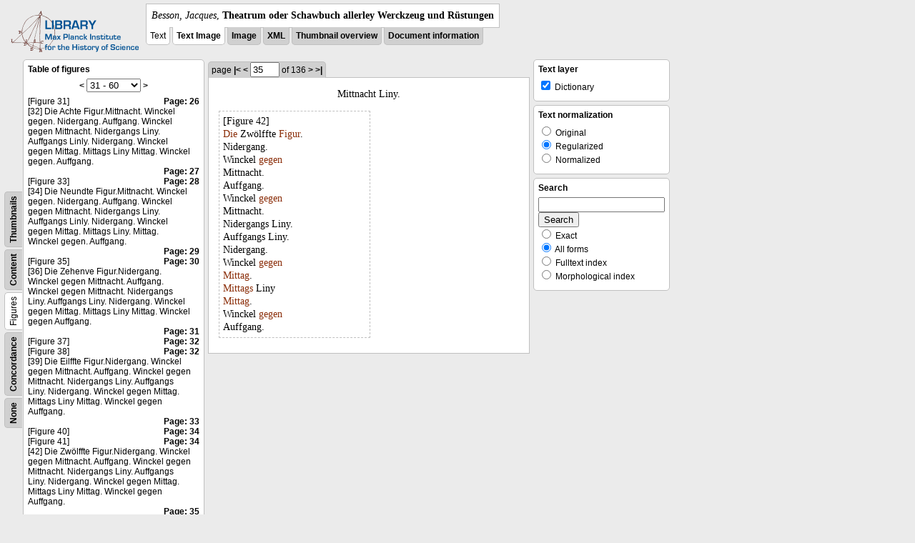

--- FILE ---
content_type: text/html; charset=utf-8
request_url: https://libcoll.mpiwg-berlin.mpg.de/libview?tocMode=figures&start=31&viewMode=auto&mode=imagepath&url=/mpiwg/online/permanent/library/YD9NH338/pageimg&pn=35
body_size: 28592
content:
<!DOCTYPE html PUBLIC "-//W3C//DTD XHTML 1.0 Transitional//EN"
          "http://www.w3.org/TR/xhtml1/DTD/xhtml1-transitional.dtd">
<html xmlns="http://www.w3.org/1999/xhtml">
<head>
<base href="https://libcoll.mpiwg-berlin.mpg.de/libview/" />

<meta http-equiv="Content-Type" content="text/html; charset=utf-8" />
<title>Besson, Jacques - Theatrum oder Schawbuch allerley Werckzeug und Rüstungen</title>
<link rel="stylesheet" href="template/docuviewer_css" type="text/css" />
<!--[if IE]><link rel="stylesheet" href="template/docuviewer_ie_css" type="text/css" /><![endif]-->
<script type="text/javascript"
        src="https://libcoll.mpiwg-berlin.mpg.de/libview/template/jquery_js"></script>
<script type="text/javascript">
// <!--
	$(document).ready(function() {
		// autosubmit forms
		$('form.autosubmit').find('.autosubmit').change(function() {
			this.form.submit();
		});
		$('form.autosubmit input[type="submit"]').hide();
	});
// -->
</script>
<!--  layer headers (rendered always) -->

  


  
    

  


  

</head>
<!-- body -->
<body>
  
    <!-- header -->
    <div class="page-head">
      
    <div class="logo">
      <div class="logo">
      <a href="//echo.mpiwg-berlin.mpg.de" target="_blank"><img
    src="https://libcoll.mpiwg-berlin.mpg.de/libview/template/logo.png" /></a>
    </div>
    </div>
    <div class="title-block">
      
      <div class="title"><span><i>Besson, Jacques</i>, </span><b>Theatrum oder Schawbuch allerley Werckzeug und Rüstungen</b></div>
      
      <ul class="view-switcher">
        <li class="sel">Text</li>
        <li class="sel"><a href="https://libcoll.mpiwg-berlin.mpg.de/libview?tocMode=figures&amp;start=31&amp;viewMode=text_image&amp;mode=imagepath&amp;url=/mpiwg/online/permanent/library/YD9NH338/pageimg&amp;pn=35">Text Image</a></li>  
        <li class=""><a href="https://libcoll.mpiwg-berlin.mpg.de/libview?tocMode=figures&amp;start=31&amp;viewMode=image&amp;mode=imagepath&amp;url=/mpiwg/online/permanent/library/YD9NH338/pageimg&amp;pn=35">Image</a></li>
        <li class=""><a href="https://libcoll.mpiwg-berlin.mpg.de/libview?tocMode=figures&amp;start=31&amp;viewMode=xml&amp;mode=imagepath&amp;url=/mpiwg/online/permanent/library/YD9NH338/pageimg&amp;pn=35">XML</a></li>
        <li class=""><a href="https://libcoll.mpiwg-berlin.mpg.de/libview?tocMode=figures&amp;start=31&amp;viewMode=thumbs&amp;mode=imagepath&amp;url=/mpiwg/online/permanent/library/YD9NH338/pageimg&amp;pn=35">Thumbnail
            overview</a></li>
        <li class=""><a href="https://libcoll.mpiwg-berlin.mpg.de/libview?tocMode=figures&amp;start=31&amp;viewMode=index&amp;mode=imagepath&amp;url=/mpiwg/online/permanent/library/YD9NH338/pageimg&amp;pn=35">Document information</a></li>
      </ul>
    </div>
  
    </div>

    <div class="page-body">
      <!--table of contents-->
      <div class="col toc">
        <div class="toc-container">
    
    <div class="toc-switcher-col">
      <div class="toc-switcher">
        <ul>
          <li class=""><span><a
    href="https://libcoll.mpiwg-berlin.mpg.de/libview?tocMode=none&amp;start=31&amp;viewMode=auto&amp;mode=imagepath&amp;url=/mpiwg/online/permanent/library/YD9NH338/pageimg&amp;pn=35">None</a></span></li>
          <li class=""><span><a
    href="https://libcoll.mpiwg-berlin.mpg.de/libview?tocMode=concordance&amp;start=31&amp;viewMode=auto&amp;mode=imagepath&amp;url=/mpiwg/online/permanent/library/YD9NH338/pageimg&amp;pn=35">Concordance</a></span></li>
          
          
          <li class="sel"><span>Figures</span></li>
          <li class=""><span><a
    href="https://libcoll.mpiwg-berlin.mpg.de/libview?tocMode=text&amp;start=31&amp;viewMode=auto&amp;mode=imagepath&amp;url=/mpiwg/online/permanent/library/YD9NH338/pageimg&amp;pn=35">Content</a></span></li>
          <li class=""><span><a
    href="https://libcoll.mpiwg-berlin.mpg.de/libview?tocMode=thumbs&amp;start=31&amp;viewMode=auto&amp;mode=imagepath&amp;url=/mpiwg/online/permanent/library/YD9NH338/pageimg&amp;pn=35">Thumbnails</a></span></li>
        </ul>
      </div>
    </div>
  
    <!-- block used for main content area -->
    <div class="tocbody figures">
      <h4>Table of figures</h4>
      <div class="ruler top">
        
    <form class="autosubmit"
          action="https://libcoll.mpiwg-berlin.mpg.de/libview">
      <input type="hidden" name="tocMode" value="figures" />
      <input type="hidden" name="viewMode" value="auto" />
      <input type="hidden" name="mode" value="imagepath" />
      <input type="hidden" name="url"
             value="/mpiwg/online/permanent/library/YD9NH338/pageimg" />
      <input type="hidden" name="pn" value="35" /> <a
    href="https://libcoll.mpiwg-berlin.mpg.de/libview?tocMode=figures&amp;start=1&amp;viewMode=auto&amp;mode=imagepath&amp;url=/mpiwg/online/permanent/library/YD9NH338/pageimg&amp;pn=35">&lt;</a> 
      <select class="autosubmit" name="start">
        <option value="1">1 - 30</option>
        <option selected="selected" value="31">31 - 60</option>
        <option value="61">61 - 90</option>
        <option value="91">91 - 120</option>
        <option value="121">121 - 150</option>
        <option value="151">151 - 180</option>
        <option value="181">181 - 182</option>
        
      </select> <input type="submit" value="Go" /> <a
    href="https://libcoll.mpiwg-berlin.mpg.de/libview?tocMode=figures&amp;start=61&amp;viewMode=auto&amp;mode=imagepath&amp;url=/mpiwg/online/permanent/library/YD9NH338/pageimg&amp;pn=35">&gt;</a> 
    </form>
  
      </div>
      <div class="content"><div><div class="tocline"><div class="toc name">[Figure 31]</div><div class="toc page"><a href="https://libcoll.mpiwg-berlin.mpg.de/libview?tocMode=figures&start=31&viewMode=auto&mode=imagepath&url=/mpiwg/online/permanent/library/YD9NH338/pageimg&pn=26">Page: 26</a></div></div>
<div class="tocline"><div class="toc name">[32] Die Achte Figur.Mittnacht. Winckel gegen. Nidergang. Auffgang. Winckel gegen Mittnacht. Nidergangs Liny. Auffgangs Linly. Nidergang. Winckel gegen Mittag. Mittags Liny Mittag. Winckel gegen. Auffgang.</div><div class="toc page"><a href="https://libcoll.mpiwg-berlin.mpg.de/libview?tocMode=figures&start=31&viewMode=auto&mode=imagepath&url=/mpiwg/online/permanent/library/YD9NH338/pageimg&pn=27">Page: 27</a></div></div>
<div class="tocline"><div class="toc name">[Figure 33]</div><div class="toc page"><a href="https://libcoll.mpiwg-berlin.mpg.de/libview?tocMode=figures&start=31&viewMode=auto&mode=imagepath&url=/mpiwg/online/permanent/library/YD9NH338/pageimg&pn=28">Page: 28</a></div></div>
<div class="tocline"><div class="toc name">[34] Die Neundte Figur.Mittnacht. Winckel gegen. Nidergang. Auffgang. Winckel gegen Mittnacht. Nidergangs Liny. Auffgangs Linly. Nidergang. Winckel gegen Mittag. Mittags Liny. Mittag. Winckel gegen. Auffgang.</div><div class="toc page"><a href="https://libcoll.mpiwg-berlin.mpg.de/libview?tocMode=figures&start=31&viewMode=auto&mode=imagepath&url=/mpiwg/online/permanent/library/YD9NH338/pageimg&pn=29">Page: 29</a></div></div>
<div class="tocline"><div class="toc name">[Figure 35]</div><div class="toc page"><a href="https://libcoll.mpiwg-berlin.mpg.de/libview?tocMode=figures&start=31&viewMode=auto&mode=imagepath&url=/mpiwg/online/permanent/library/YD9NH338/pageimg&pn=30">Page: 30</a></div></div>
<div class="tocline"><div class="toc name">[36] Die Zehenve Figur.Nidergang. Winckel gegen Mittnacht. Auffgang. Winckel gegen Mittnacht. Nidergangs Liny. Auffgangs Liny. Nidergang. Winckel gegen Mittag. Mittags Liny Mittag. Winckel gegen Auffgang.</div><div class="toc page"><a href="https://libcoll.mpiwg-berlin.mpg.de/libview?tocMode=figures&start=31&viewMode=auto&mode=imagepath&url=/mpiwg/online/permanent/library/YD9NH338/pageimg&pn=31">Page: 31</a></div></div>
<div class="tocline"><div class="toc name">[Figure 37]</div><div class="toc page"><a href="https://libcoll.mpiwg-berlin.mpg.de/libview?tocMode=figures&start=31&viewMode=auto&mode=imagepath&url=/mpiwg/online/permanent/library/YD9NH338/pageimg&pn=32">Page: 32</a></div></div>
<div class="tocline"><div class="toc name">[Figure 38]</div><div class="toc page"><a href="https://libcoll.mpiwg-berlin.mpg.de/libview?tocMode=figures&start=31&viewMode=auto&mode=imagepath&url=/mpiwg/online/permanent/library/YD9NH338/pageimg&pn=32">Page: 32</a></div></div>
<div class="tocline"><div class="toc name">[39] Die Eilffte Figur.Nidergang. Winckel gegen Mittnacht. Auffgang. Winckel gegen Mittnacht. Nidergangs Liny. Auffgangs Liny. Nidergang. Winckel gegen Mittag. Mittags Liny Mittag. Winckel gegen Auffgang.</div><div class="toc page"><a href="https://libcoll.mpiwg-berlin.mpg.de/libview?tocMode=figures&start=31&viewMode=auto&mode=imagepath&url=/mpiwg/online/permanent/library/YD9NH338/pageimg&pn=33">Page: 33</a></div></div>
<div class="tocline"><div class="toc name">[Figure 40]</div><div class="toc page"><a href="https://libcoll.mpiwg-berlin.mpg.de/libview?tocMode=figures&start=31&viewMode=auto&mode=imagepath&url=/mpiwg/online/permanent/library/YD9NH338/pageimg&pn=34">Page: 34</a></div></div>
<div class="tocline"><div class="toc name">[Figure 41]</div><div class="toc page"><a href="https://libcoll.mpiwg-berlin.mpg.de/libview?tocMode=figures&start=31&viewMode=auto&mode=imagepath&url=/mpiwg/online/permanent/library/YD9NH338/pageimg&pn=34">Page: 34</a></div></div>
<div class="tocline"><div class="toc name">[42] Die Zwölffte Figur.Nidergang. Winckel gegen Mittnacht. Auffgang. Winckel gegen Mittnacht. Nidergangs Liny. Auffgangs Liny. Nidergang. Winckel gegen Mittag. Mittags Liny Mittag. Winckel gegen Auffgang.</div><div class="toc page"><a href="https://libcoll.mpiwg-berlin.mpg.de/libview?tocMode=figures&start=31&viewMode=auto&mode=imagepath&url=/mpiwg/online/permanent/library/YD9NH338/pageimg&pn=35">Page: 35</a></div></div>
<div class="tocline"><div class="toc name">[Figure 43]</div><div class="toc page"><a href="https://libcoll.mpiwg-berlin.mpg.de/libview?tocMode=figures&start=31&viewMode=auto&mode=imagepath&url=/mpiwg/online/permanent/library/YD9NH338/pageimg&pn=36">Page: 36</a></div></div>
<div class="tocline"><div class="toc name">[Figure 44]</div><div class="toc page"><a href="https://libcoll.mpiwg-berlin.mpg.de/libview?tocMode=figures&start=31&viewMode=auto&mode=imagepath&url=/mpiwg/online/permanent/library/YD9NH338/pageimg&pn=36">Page: 36</a></div></div>
<div class="tocline"><div class="toc name">[45] Die 13. Figur.Nidergang. Winckel gegen Mittnacht. Auffgang. Winckel gegen Mittnacht. Nidergangs Liny. Auffgangs Liny. Nidergang. Winckel gegen Mittag. Mittags Liny Mittag. Winckel gegen Auffgang.</div><div class="toc page"><a href="https://libcoll.mpiwg-berlin.mpg.de/libview?tocMode=figures&start=31&viewMode=auto&mode=imagepath&url=/mpiwg/online/permanent/library/YD9NH338/pageimg&pn=37">Page: 37</a></div></div>
<div class="tocline"><div class="toc name">[Figure 46]</div><div class="toc page"><a href="https://libcoll.mpiwg-berlin.mpg.de/libview?tocMode=figures&start=31&viewMode=auto&mode=imagepath&url=/mpiwg/online/permanent/library/YD9NH338/pageimg&pn=38">Page: 38</a></div></div>
<div class="tocline"><div class="toc name">[Figure 47]</div><div class="toc page"><a href="https://libcoll.mpiwg-berlin.mpg.de/libview?tocMode=figures&start=31&viewMode=auto&mode=imagepath&url=/mpiwg/online/permanent/library/YD9NH338/pageimg&pn=38">Page: 38</a></div></div>
<div class="tocline"><div class="toc name">[48] Die 14. Figur.Nidergang. Winckel gegen Mittnacht. Auffgang. Winckel gegen Mittnacht. Nidergangs Liny. Auffgangs Liny. Nidergang. Winckel gegen Mittag. Mittags Liny Mittag. Winckel gegen Auffgang.</div><div class="toc page"><a href="https://libcoll.mpiwg-berlin.mpg.de/libview?tocMode=figures&start=31&viewMode=auto&mode=imagepath&url=/mpiwg/online/permanent/library/YD9NH338/pageimg&pn=39">Page: 39</a></div></div>
<div class="tocline"><div class="toc name">[Figure 49]</div><div class="toc page"><a href="https://libcoll.mpiwg-berlin.mpg.de/libview?tocMode=figures&start=31&viewMode=auto&mode=imagepath&url=/mpiwg/online/permanent/library/YD9NH338/pageimg&pn=40">Page: 40</a></div></div>
<div class="tocline"><div class="toc name">[Figure 50]</div><div class="toc page"><a href="https://libcoll.mpiwg-berlin.mpg.de/libview?tocMode=figures&start=31&viewMode=auto&mode=imagepath&url=/mpiwg/online/permanent/library/YD9NH338/pageimg&pn=40">Page: 40</a></div></div>
<div class="tocline"><div class="toc name">[51] Die 15. Figur.Mittnacht. Winckel gegen Nidergang. Auffgang. Winckel gegen Mittnacht. Nidergangs Liny. Auffgangs Liny. Nidergang. Winckel gegen Mittag. Mittags Liny. Mittag. Winckel gegen Auffgang.</div><div class="toc page"><a href="https://libcoll.mpiwg-berlin.mpg.de/libview?tocMode=figures&start=31&viewMode=auto&mode=imagepath&url=/mpiwg/online/permanent/library/YD9NH338/pageimg&pn=41">Page: 41</a></div></div>
<div class="tocline"><div class="toc name">[Figure 52]</div><div class="toc page"><a href="https://libcoll.mpiwg-berlin.mpg.de/libview?tocMode=figures&start=31&viewMode=auto&mode=imagepath&url=/mpiwg/online/permanent/library/YD9NH338/pageimg&pn=42">Page: 42</a></div></div>
<div class="tocline"><div class="toc name">[Figure 53]</div><div class="toc page"><a href="https://libcoll.mpiwg-berlin.mpg.de/libview?tocMode=figures&start=31&viewMode=auto&mode=imagepath&url=/mpiwg/online/permanent/library/YD9NH338/pageimg&pn=42">Page: 42</a></div></div>
<div class="tocline"><div class="toc name">[54] Die 16. Figur.Mittnacht. Winckel gegen Nidergang. Auffgang. Winckel gegen Mittnacht. Nidergangs Liny. Auffgangs Liny. Nidergang. Winckel gegen Mittag. Mittags Liny. Mittag. Winckel gegen Auffgang.</div><div class="toc page"><a href="https://libcoll.mpiwg-berlin.mpg.de/libview?tocMode=figures&start=31&viewMode=auto&mode=imagepath&url=/mpiwg/online/permanent/library/YD9NH338/pageimg&pn=43">Page: 43</a></div></div>
<div class="tocline"><div class="toc name">[Figure 55]</div><div class="toc page"><a href="https://libcoll.mpiwg-berlin.mpg.de/libview?tocMode=figures&start=31&viewMode=auto&mode=imagepath&url=/mpiwg/online/permanent/library/YD9NH338/pageimg&pn=44">Page: 44</a></div></div>
<div class="tocline"><div class="toc name">[Figure 56]</div><div class="toc page"><a href="https://libcoll.mpiwg-berlin.mpg.de/libview?tocMode=figures&start=31&viewMode=auto&mode=imagepath&url=/mpiwg/online/permanent/library/YD9NH338/pageimg&pn=44">Page: 44</a></div></div>
<div class="tocline"><div class="toc name">[57] Die 17. Figur.Nidergang. Winckel gegen Mittnacht. Auffgang. Winckel gegen Mittnacht. Nidergangs Liny. Auffgangs Liny. Nidergang. Winckel gegen Mittag. Mittags Liny Mittag. Winckel gegen Auffgang.</div><div class="toc page"><a href="https://libcoll.mpiwg-berlin.mpg.de/libview?tocMode=figures&start=31&viewMode=auto&mode=imagepath&url=/mpiwg/online/permanent/library/YD9NH338/pageimg&pn=45">Page: 45</a></div></div>
<div class="tocline"><div class="toc name">[Figure 58]</div><div class="toc page"><a href="https://libcoll.mpiwg-berlin.mpg.de/libview?tocMode=figures&start=31&viewMode=auto&mode=imagepath&url=/mpiwg/online/permanent/library/YD9NH338/pageimg&pn=46">Page: 46</a></div></div>
<div class="tocline"><div class="toc name">[Figure 59]</div><div class="toc page"><a href="https://libcoll.mpiwg-berlin.mpg.de/libview?tocMode=figures&start=31&viewMode=auto&mode=imagepath&url=/mpiwg/online/permanent/library/YD9NH338/pageimg&pn=46">Page: 46</a></div></div>
<div class="tocline"><div class="toc name">[60] Die 18. Figur.Nidergang. Winckel gegen Mittnacht. Auffgang. Winckel gegen Mittnacht. Nidergangs Liny. Auffgangs Liny. Nidergang. Winckel gegen Mittag. Mittags Liny. Mittag. Winckel gegen Auffgang.</div><div class="toc page"><a href="https://libcoll.mpiwg-berlin.mpg.de/libview?tocMode=figures&start=31&viewMode=auto&mode=imagepath&url=/mpiwg/online/permanent/library/YD9NH338/pageimg&pn=47">Page: 47</a></div></div>
</div>
</div>
      <div class="ruler bottom">
        
    <form class="autosubmit"
          action="https://libcoll.mpiwg-berlin.mpg.de/libview">
      <input type="hidden" name="tocMode" value="figures" />
      <input type="hidden" name="viewMode" value="auto" />
      <input type="hidden" name="mode" value="imagepath" />
      <input type="hidden" name="url"
             value="/mpiwg/online/permanent/library/YD9NH338/pageimg" />
      <input type="hidden" name="pn" value="35" /> <a
    href="https://libcoll.mpiwg-berlin.mpg.de/libview?tocMode=figures&amp;start=1&amp;viewMode=auto&amp;mode=imagepath&amp;url=/mpiwg/online/permanent/library/YD9NH338/pageimg&amp;pn=35">&lt;</a> 
      <select class="autosubmit" name="start">
        <option value="1">1 - 30</option>
        <option selected="selected" value="31">31 - 60</option>
        <option value="61">61 - 90</option>
        <option value="91">91 - 120</option>
        <option value="121">121 - 150</option>
        <option value="151">151 - 180</option>
        <option value="181">181 - 182</option>
        
      </select> <input type="submit" value="Go" /> <a
    href="https://libcoll.mpiwg-berlin.mpg.de/libview?tocMode=figures&amp;start=61&amp;viewMode=auto&amp;mode=imagepath&amp;url=/mpiwg/online/permanent/library/YD9NH338/pageimg&amp;pn=35">&gt;</a> 
    </form>
  
      </div>
    </div>
  </div>
      </div>

      <!-- text page -->
      <div class="col main">
        <div class="ruler top">
          
    <form class="autosubmit"
          action="https://libcoll.mpiwg-berlin.mpg.de/libview">
      <input type="hidden" name="tocMode" value="figures" />
      <input type="hidden" name="start" value="31" />
      <input type="hidden" name="viewMode" value="auto" />
      <input type="hidden" name="mode" value="imagepath" />
      <input type="hidden" name="url"
             value="/mpiwg/online/permanent/library/YD9NH338/pageimg" /> <span class="ruler-main">page <a
    href="https://libcoll.mpiwg-berlin.mpg.de/libview?tocMode=figures&amp;start=31&amp;viewMode=auto&amp;mode=imagepath&amp;url=/mpiwg/online/permanent/library/YD9NH338/pageimg&amp;pn=1">|&lt;</a>  <a
    href="https://libcoll.mpiwg-berlin.mpg.de/libview?tocMode=figures&amp;start=31&amp;viewMode=auto&amp;mode=imagepath&amp;url=/mpiwg/online/permanent/library/YD9NH338/pageimg&amp;pn=34">&lt;</a> 
        <input class="autosubmit" size="3" type="text"
               name="pn" value="35" />  <input type="submit" value="Go" /> of 136 <a
    href="https://libcoll.mpiwg-berlin.mpg.de/libview?tocMode=figures&amp;start=31&amp;viewMode=auto&amp;mode=imagepath&amp;url=/mpiwg/online/permanent/library/YD9NH338/pageimg&amp;pn=36">&gt;</a>  <a
    href="https://libcoll.mpiwg-berlin.mpg.de/libview?tocMode=figures&amp;start=31&amp;viewMode=auto&amp;mode=imagepath&amp;url=/mpiwg/online/permanent/library/YD9NH338/pageimg&amp;pn=136">&gt;|</a> 
      </span>
      <!-- ruler-main -->
    </form>
  
        </div>
        <div class="content text">
          
          <div class="text"><div class="div" id="echoid-div-d1e3516"><span class="pb"><span class="src" title="pageimg/035"><span class="n">35</span><span class="rhead">Mittnacht Liny.</span></span></span><span class="figure"><span class="figureNumber"><span class="figureNum">42</span><span class="figureNumText">[Figure 42]</span></span><span class="caption"><a class="dictionary" href="http://mpdl-service.mpiwg-berlin.mpg.de/mpiwg-mpdl-lt-web/lt/GetDictionaryEntries?query=die&amp;queryDisplay=Die&amp;language=ger&amp;outputFormat=html&amp;outputType=morphCompact&amp;outputType=dictFull" target="_blank">Die</a> <span class="dictionary">Zwölffte</span> <a class="dictionary" href="http://mpdl-service.mpiwg-berlin.mpg.de/mpiwg-mpdl-lt-web/lt/GetDictionaryEntries?query=figur&amp;queryDisplay=Figur&amp;language=ger&amp;outputFormat=html&amp;outputType=morphCompact&amp;outputType=dictFull" target="_blank">Figur</a>.</span><span class="description"><span class="dictionary">Nidergang</span>. <span class="dictionary"><br class="lb" />Winckel</span> <a class="dictionary" href="http://mpdl-service.mpiwg-berlin.mpg.de/mpiwg-mpdl-lt-web/lt/GetDictionaryEntries?query=gegen&amp;queryDisplay=gegen&amp;language=ger&amp;outputFormat=html&amp;outputType=morphCompact&amp;outputType=dictFull" target="_blank">gegen</a> <span class="dictionary"><br class="lb" />Mittnacht</span>.</span><span class="description"><span class="dictionary">Auffgang</span>. <span class="dictionary"><br class="lb" />Winckel</span> <a class="dictionary" href="http://mpdl-service.mpiwg-berlin.mpg.de/mpiwg-mpdl-lt-web/lt/GetDictionaryEntries?query=gegen&amp;queryDisplay=gegen&amp;language=ger&amp;outputFormat=html&amp;outputType=morphCompact&amp;outputType=dictFull" target="_blank">gegen</a> <span class="dictionary"><br class="lb" />Mittnacht</span>.</span><span class="description"><span class="dictionary">Nidergangs</span> <span class="dictionary">Liny</span>.</span><span class="description"><span class="dictionary">Auffgangs</span> <span class="dictionary">Liny</span>.</span><span class="description"><span class="dictionary">Nidergang</span>. <span class="dictionary"><br class="lb" />Winckel</span> <a class="dictionary" href="http://mpdl-service.mpiwg-berlin.mpg.de/mpiwg-mpdl-lt-web/lt/GetDictionaryEntries?query=gegen&amp;queryDisplay=gegen&amp;language=ger&amp;outputFormat=html&amp;outputType=morphCompact&amp;outputType=dictFull" target="_blank">gegen</a> <a class="dictionary" href="http://mpdl-service.mpiwg-berlin.mpg.de/mpiwg-mpdl-lt-web/lt/GetDictionaryEntries?query=mittag&amp;queryDisplay=Mittag&amp;language=ger&amp;outputFormat=html&amp;outputType=morphCompact&amp;outputType=dictFull" target="_blank"><br class="lb" />Mittag</a>.</span><span class="description"><a class="dictionary" href="http://mpdl-service.mpiwg-berlin.mpg.de/mpiwg-mpdl-lt-web/lt/GetDictionaryEntries?query=mittags&amp;queryDisplay=Mittags&amp;language=ger&amp;outputFormat=html&amp;outputType=morphCompact&amp;outputType=dictFull" target="_blank">Mittags</a> <span class="dictionary">Liny</span></span><span class="description"><a class="dictionary" href="http://mpdl-service.mpiwg-berlin.mpg.de/mpiwg-mpdl-lt-web/lt/GetDictionaryEntries?query=mittag&amp;queryDisplay=Mittag&amp;language=ger&amp;outputFormat=html&amp;outputType=morphCompact&amp;outputType=dictFull" target="_blank">Mittag</a>. <span class="dictionary"><br class="lb" />Winckel</span> <a class="dictionary" href="http://mpdl-service.mpiwg-berlin.mpg.de/mpiwg-mpdl-lt-web/lt/GetDictionaryEntries?query=gegen&amp;queryDisplay=gegen&amp;language=ger&amp;outputFormat=html&amp;outputType=morphCompact&amp;outputType=dictFull" target="_blank">gegen</a> <span class="dictionary"><br class="lb" />Auffgang</span>.</span></span></div></div>
          
        </div>
      </div>
      <!-- end of col-main -->

      <!--  layer columns (rendered always) -->
      
        
      
      
        
          
        
      
      
        
      

      <!-- right-side options -->
      <div class="col buttons">
        <!--BEGIN TEXT LAYERS -->
        <div class="options">
          <h4>Text layer</h4>
          <form class="autosubmit"
                action="https://libcoll.mpiwg-berlin.mpg.de/libview">
            <input type="hidden" name="tocMode"
                   value="figures" />
            <input type="hidden" name="start" value="31" />
            <input type="hidden" name="viewMode"
                   value="auto" />
            <input type="hidden" name="mode"
                   value="imagepath" />
            <input type="hidden" name="url"
                   value="/mpiwg/online/permanent/library/YD9NH338/pageimg" />
            <input type="hidden" name="pn" value="35" />
            <ul>
              <!-- text layer select buttons (rendered always) -->
              
                
                  
        <li>
          <input type="checkbox" class="autosubmit"
                 name="viewLayer" value="dict"
                 checked="checked" /> Dictionary
        </li>
      
                
              
              
                
                  
        
      
                
              
              
                
                  
        
      
                
              
            </ul>
            <input type="submit" value="Go!" />
          </form>
        </div>
        <!--END TEXT LAYERS-->

        <!--"BEGIN TEXT SIZE"-->
        <!--  <div class="options">
          <h4>Text size</h4>
          <ul class="fsizer">
            <li><a href="javascript:fontSize(12);" class="fs_sml">S</a></li>
            <li><a href="javascript:fontSize(14);" class="fs_med">M</a></li>
            <li><a href="javascript:fontSize(16);" class="fs_lrg">L</a></li>
          </ul>
        </div> -->
        <!--"END TEXT SIZE"-->

        <!--"BEGIN TEXT NORMALIZATION"-->
        <div class="options">
          <h4>Text normalization</h4>
          <form class="autosubmit"
                action="https://libcoll.mpiwg-berlin.mpg.de/libview">
            <input type="hidden" name="tocMode"
                   value="figures" />
            <input type="hidden" name="start" value="31" />
            <input type="hidden" name="viewMode"
                   value="auto" />
            <input type="hidden" name="mode"
                   value="imagepath" />
            <input type="hidden" name="viewLayer"
                   value="dict" />
            <input type="hidden" name="url"
                   value="/mpiwg/online/permanent/library/YD9NH338/pageimg" />
            <input type="hidden" name="pn" value="35" />
            <ul>
              <li><input type="radio" class="autosubmit"
                         name="characterNormalization"
                         value="orig" /> Original</li>
              <li><input type="radio" class="autosubmit"
                         name="characterNormalization"
                         value="reg" checked="checked" /> Regularized</li>
              <li><input type="radio" class="autosubmit"
                         name="characterNormalization"
                         value="regPlusNorm" /> Normalized</li>
            </ul>
            <input type="submit" value="Go!" />
          </form>
        </div>
        <!--"END TEXT NORMALIZATION"-->

        <!--  layer option boxes (rendered if active) -->
        
          
            
    <!--"BEGIN DICTIONARY OVERVIEW"-->
    <!-- <div class="options">
      <h4>Dictionary view</h4>
      <form name="f3" action="">
      <div>Open dictionary definition</div>
        <ul>
          <li>
            <input type="radio" name="r3" /> in new Tab
          </li>
          <li>
            <input type="radio" name="r3" /> in new Window
          </li>
        </ul>
      </form>
    </div> -->
    <!--"END DICTIONARY OVERVIEW"-->
  
          
        
        
          
            
    <!-- search options -->
    <div class="options">
      <h4>Search</h4>
      <form action="https://libcoll.mpiwg-berlin.mpg.de/libview">
        <input type="hidden" name="tocMode" value="figures" />
        <input type="hidden" name="start" value="31" />
        <input type="hidden" name="viewMode" value="auto" />
        <input type="hidden" name="mode" value="imagepath" />
        <input type="hidden" name="url"
               value="/mpiwg/online/permanent/library/YD9NH338/pageimg" />
        <input type="hidden" name="pn" value="35" />
        <!-- make sure we have one viewLayer=search -->
        
          <input type="hidden" name="viewLayer" value="dict" />
        
        <input type="hidden" name="viewLayer" value="search" />
        <!-- query text -->
        <input type="text" name="query" /> <br /> <input type="submit" value="Search" /> 
        <ul>
          <li><input type="radio" name="queryType"
                     value="fulltext" />
            Exact</li>
          <li><input type="radio" name="queryType"
                     value="fulltextMorph" checked="checked" /> All forms</li>
          <li><input type="radio" name="queryType"
                     value="ftIndex" />
            Fulltext index</li>
          <li><input type="radio" name="queryType"
                     value="ftIndexMorph" /> Morphological index</li>
        </ul>
      </form>
    </div>
    <!-- end search options-->
  
          
        
        
          
            
          
        
      </div>
      <!-- /col-right -->

    </div>
    <!-- /page-body -->

    
    
    
      <!-- footer -->
      <div class="footer">
      <div class="content">
	<a href="https://www.mpiwg-berlin.mpg.de/page/imprint" target="_blank">Impressum</a>
      </div>
    </div>
    
  
</body>

</html>
